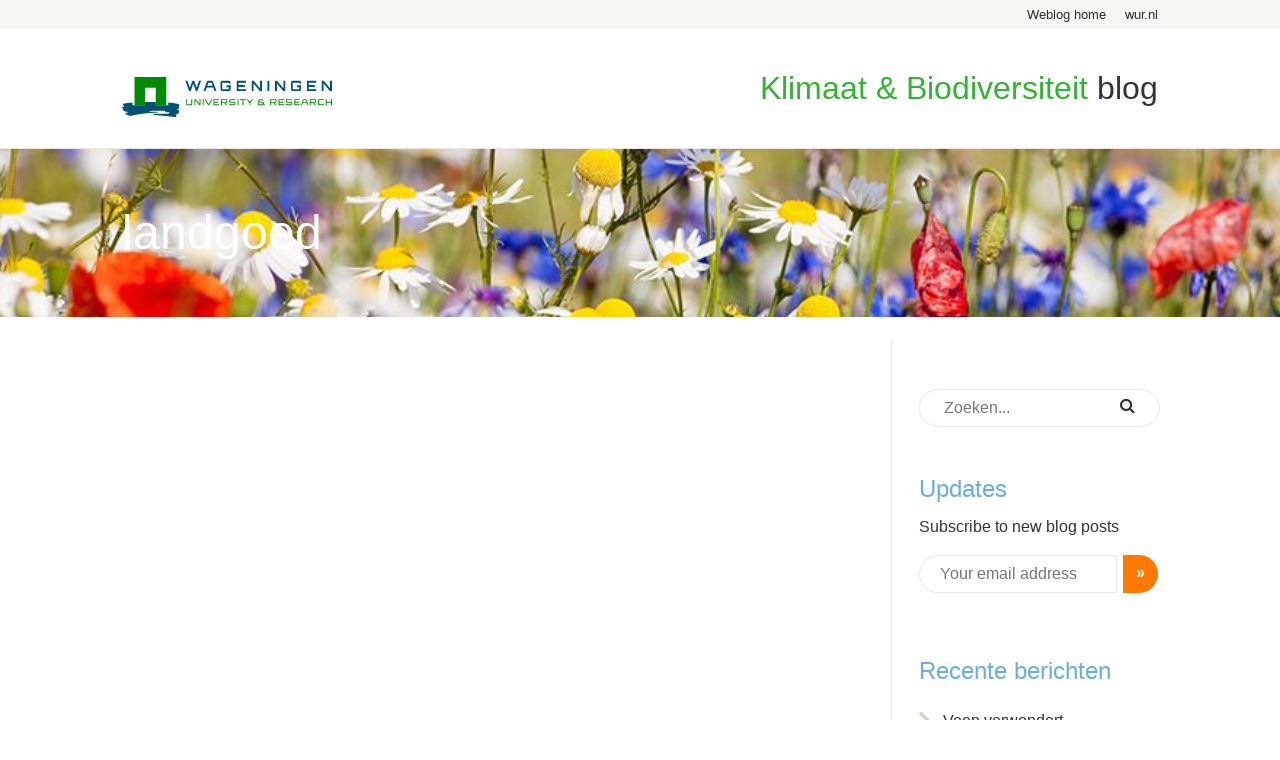

--- FILE ---
content_type: text/html; charset=UTF-8
request_url: https://weblog.wur.nl/natuur-biodiversiteit/tag/landgoed/
body_size: 6706
content:
<!DOCTYPE html>
<!--[if lt IE 7]> <html class="no-js lt-ie9 lt-ie8 lt-ie7" lang="en"> <![endif]-->
<!--[if IE 7]>    <html class="no-js lt-ie9 lt-ie8" lang="en"> <![endif]-->
<!--[if IE 8]>    <html class="no-js lt-ie9" lang="en"> <![endif]-->
<!--[if gt IE 8]><!--><html class="no-js" lang="en"> <!--<![endif]-->
<head>
    <meta charset="utf-8">
	<title>landgoed Archieven - Klimaat &amp; Biodiversiteit</title>

	<meta name="viewport" content="width=device-width, initial-scale=1.0">

	<link rel="profile" href="http://gmpg.org/xfn/11" />
	<link rel="pingback" href="https://weblog.wur.nl/natuur-biodiversiteit/xmlrpc.php" />
	<link rel="icon" type="image/x-icon" href="https://weblog.wur.nl/natuur-biodiversiteit/wp-content/themes/wur/assets/images/favicon.ico">

	<!-- Google Tag Manager -->
	<script>(function(w,d,s,l,i){w[l]=w[l]||[];w[l].push({'gtm.start':
	new Date().getTime(),event:'gtm.js'});var f=d.getElementsByTagName(s)[0],
	j=d.createElement(s),dl=l!='dataLayer'?'&l='+l:'';j.async=true;j.src=
	'https://www.googletagmanager.com/gtm.js?id='+i+dl;f.parentNode.insertBefore(j,f);
	})(window,document,'script','dataLayer','GTM-P57LGD');</script>
	<!-- End Google Tag Manager -->

	<meta name='robots' content='index, follow, max-image-preview:large, max-snippet:-1, max-video-preview:-1' />

	<!-- This site is optimized with the Yoast SEO plugin v26.5 - https://yoast.com/wordpress/plugins/seo/ -->
	<link rel="canonical" href="https://weblog.wur.nl/natuur-biodiversiteit/tag/landgoed/" />
	<meta property="og:locale" content="nl_NL" />
	<meta property="og:type" content="article" />
	<meta property="og:title" content="landgoed Archieven - Klimaat &amp; Biodiversiteit" />
	<meta property="og:url" content="https://weblog.wur.nl/natuur-biodiversiteit/tag/landgoed/" />
	<meta property="og:site_name" content="Klimaat &amp; Biodiversiteit" />
	<meta name="twitter:card" content="summary_large_image" />
	<!-- / Yoast SEO plugin. -->


<link rel='dns-prefetch' href='//ajax.googleapis.com' />
<link rel='dns-prefetch' href='//maxcdn.bootstrapcdn.com' />
<link rel="alternate" type="application/rss+xml" title="Klimaat &amp; Biodiversiteit &raquo; landgoed tag feed" href="https://weblog.wur.nl/natuur-biodiversiteit/tag/landgoed/feed/" />
<style id='wp-img-auto-sizes-contain-inline-css' type='text/css'>
img:is([sizes=auto i],[sizes^="auto," i]){contain-intrinsic-size:3000px 1500px}
/*# sourceURL=wp-img-auto-sizes-contain-inline-css */
</style>
<style id='wp-block-library-inline-css' type='text/css'>
:root{--wp-block-synced-color:#7a00df;--wp-block-synced-color--rgb:122,0,223;--wp-bound-block-color:var(--wp-block-synced-color);--wp-editor-canvas-background:#ddd;--wp-admin-theme-color:#007cba;--wp-admin-theme-color--rgb:0,124,186;--wp-admin-theme-color-darker-10:#006ba1;--wp-admin-theme-color-darker-10--rgb:0,107,160.5;--wp-admin-theme-color-darker-20:#005a87;--wp-admin-theme-color-darker-20--rgb:0,90,135;--wp-admin-border-width-focus:2px}@media (min-resolution:192dpi){:root{--wp-admin-border-width-focus:1.5px}}.wp-element-button{cursor:pointer}:root .has-very-light-gray-background-color{background-color:#eee}:root .has-very-dark-gray-background-color{background-color:#313131}:root .has-very-light-gray-color{color:#eee}:root .has-very-dark-gray-color{color:#313131}:root .has-vivid-green-cyan-to-vivid-cyan-blue-gradient-background{background:linear-gradient(135deg,#00d084,#0693e3)}:root .has-purple-crush-gradient-background{background:linear-gradient(135deg,#34e2e4,#4721fb 50%,#ab1dfe)}:root .has-hazy-dawn-gradient-background{background:linear-gradient(135deg,#faaca8,#dad0ec)}:root .has-subdued-olive-gradient-background{background:linear-gradient(135deg,#fafae1,#67a671)}:root .has-atomic-cream-gradient-background{background:linear-gradient(135deg,#fdd79a,#004a59)}:root .has-nightshade-gradient-background{background:linear-gradient(135deg,#330968,#31cdcf)}:root .has-midnight-gradient-background{background:linear-gradient(135deg,#020381,#2874fc)}:root{--wp--preset--font-size--normal:16px;--wp--preset--font-size--huge:42px}.has-regular-font-size{font-size:1em}.has-larger-font-size{font-size:2.625em}.has-normal-font-size{font-size:var(--wp--preset--font-size--normal)}.has-huge-font-size{font-size:var(--wp--preset--font-size--huge)}.has-text-align-center{text-align:center}.has-text-align-left{text-align:left}.has-text-align-right{text-align:right}.has-fit-text{white-space:nowrap!important}#end-resizable-editor-section{display:none}.aligncenter{clear:both}.items-justified-left{justify-content:flex-start}.items-justified-center{justify-content:center}.items-justified-right{justify-content:flex-end}.items-justified-space-between{justify-content:space-between}.screen-reader-text{border:0;clip-path:inset(50%);height:1px;margin:-1px;overflow:hidden;padding:0;position:absolute;width:1px;word-wrap:normal!important}.screen-reader-text:focus{background-color:#ddd;clip-path:none;color:#444;display:block;font-size:1em;height:auto;left:5px;line-height:normal;padding:15px 23px 14px;text-decoration:none;top:5px;width:auto;z-index:100000}html :where(.has-border-color){border-style:solid}html :where([style*=border-top-color]){border-top-style:solid}html :where([style*=border-right-color]){border-right-style:solid}html :where([style*=border-bottom-color]){border-bottom-style:solid}html :where([style*=border-left-color]){border-left-style:solid}html :where([style*=border-width]){border-style:solid}html :where([style*=border-top-width]){border-top-style:solid}html :where([style*=border-right-width]){border-right-style:solid}html :where([style*=border-bottom-width]){border-bottom-style:solid}html :where([style*=border-left-width]){border-left-style:solid}html :where(img[class*=wp-image-]){height:auto;max-width:100%}:where(figure){margin:0 0 1em}html :where(.is-position-sticky){--wp-admin--admin-bar--position-offset:var(--wp-admin--admin-bar--height,0px)}@media screen and (max-width:600px){html :where(.is-position-sticky){--wp-admin--admin-bar--position-offset:0px}}

/*# sourceURL=wp-block-library-inline-css */
</style><style id='global-styles-inline-css' type='text/css'>
:root{--wp--preset--aspect-ratio--square: 1;--wp--preset--aspect-ratio--4-3: 4/3;--wp--preset--aspect-ratio--3-4: 3/4;--wp--preset--aspect-ratio--3-2: 3/2;--wp--preset--aspect-ratio--2-3: 2/3;--wp--preset--aspect-ratio--16-9: 16/9;--wp--preset--aspect-ratio--9-16: 9/16;--wp--preset--color--black: #000000;--wp--preset--color--cyan-bluish-gray: #abb8c3;--wp--preset--color--white: #ffffff;--wp--preset--color--pale-pink: #f78da7;--wp--preset--color--vivid-red: #cf2e2e;--wp--preset--color--luminous-vivid-orange: #ff6900;--wp--preset--color--luminous-vivid-amber: #fcb900;--wp--preset--color--light-green-cyan: #7bdcb5;--wp--preset--color--vivid-green-cyan: #00d084;--wp--preset--color--pale-cyan-blue: #8ed1fc;--wp--preset--color--vivid-cyan-blue: #0693e3;--wp--preset--color--vivid-purple: #9b51e0;--wp--preset--gradient--vivid-cyan-blue-to-vivid-purple: linear-gradient(135deg,rgb(6,147,227) 0%,rgb(155,81,224) 100%);--wp--preset--gradient--light-green-cyan-to-vivid-green-cyan: linear-gradient(135deg,rgb(122,220,180) 0%,rgb(0,208,130) 100%);--wp--preset--gradient--luminous-vivid-amber-to-luminous-vivid-orange: linear-gradient(135deg,rgb(252,185,0) 0%,rgb(255,105,0) 100%);--wp--preset--gradient--luminous-vivid-orange-to-vivid-red: linear-gradient(135deg,rgb(255,105,0) 0%,rgb(207,46,46) 100%);--wp--preset--gradient--very-light-gray-to-cyan-bluish-gray: linear-gradient(135deg,rgb(238,238,238) 0%,rgb(169,184,195) 100%);--wp--preset--gradient--cool-to-warm-spectrum: linear-gradient(135deg,rgb(74,234,220) 0%,rgb(151,120,209) 20%,rgb(207,42,186) 40%,rgb(238,44,130) 60%,rgb(251,105,98) 80%,rgb(254,248,76) 100%);--wp--preset--gradient--blush-light-purple: linear-gradient(135deg,rgb(255,206,236) 0%,rgb(152,150,240) 100%);--wp--preset--gradient--blush-bordeaux: linear-gradient(135deg,rgb(254,205,165) 0%,rgb(254,45,45) 50%,rgb(107,0,62) 100%);--wp--preset--gradient--luminous-dusk: linear-gradient(135deg,rgb(255,203,112) 0%,rgb(199,81,192) 50%,rgb(65,88,208) 100%);--wp--preset--gradient--pale-ocean: linear-gradient(135deg,rgb(255,245,203) 0%,rgb(182,227,212) 50%,rgb(51,167,181) 100%);--wp--preset--gradient--electric-grass: linear-gradient(135deg,rgb(202,248,128) 0%,rgb(113,206,126) 100%);--wp--preset--gradient--midnight: linear-gradient(135deg,rgb(2,3,129) 0%,rgb(40,116,252) 100%);--wp--preset--font-size--small: 13px;--wp--preset--font-size--medium: 20px;--wp--preset--font-size--large: 36px;--wp--preset--font-size--x-large: 42px;--wp--preset--spacing--20: 0.44rem;--wp--preset--spacing--30: 0.67rem;--wp--preset--spacing--40: 1rem;--wp--preset--spacing--50: 1.5rem;--wp--preset--spacing--60: 2.25rem;--wp--preset--spacing--70: 3.38rem;--wp--preset--spacing--80: 5.06rem;--wp--preset--shadow--natural: 6px 6px 9px rgba(0, 0, 0, 0.2);--wp--preset--shadow--deep: 12px 12px 50px rgba(0, 0, 0, 0.4);--wp--preset--shadow--sharp: 6px 6px 0px rgba(0, 0, 0, 0.2);--wp--preset--shadow--outlined: 6px 6px 0px -3px rgb(255, 255, 255), 6px 6px rgb(0, 0, 0);--wp--preset--shadow--crisp: 6px 6px 0px rgb(0, 0, 0);}:where(.is-layout-flex){gap: 0.5em;}:where(.is-layout-grid){gap: 0.5em;}body .is-layout-flex{display: flex;}.is-layout-flex{flex-wrap: wrap;align-items: center;}.is-layout-flex > :is(*, div){margin: 0;}body .is-layout-grid{display: grid;}.is-layout-grid > :is(*, div){margin: 0;}:where(.wp-block-columns.is-layout-flex){gap: 2em;}:where(.wp-block-columns.is-layout-grid){gap: 2em;}:where(.wp-block-post-template.is-layout-flex){gap: 1.25em;}:where(.wp-block-post-template.is-layout-grid){gap: 1.25em;}.has-black-color{color: var(--wp--preset--color--black) !important;}.has-cyan-bluish-gray-color{color: var(--wp--preset--color--cyan-bluish-gray) !important;}.has-white-color{color: var(--wp--preset--color--white) !important;}.has-pale-pink-color{color: var(--wp--preset--color--pale-pink) !important;}.has-vivid-red-color{color: var(--wp--preset--color--vivid-red) !important;}.has-luminous-vivid-orange-color{color: var(--wp--preset--color--luminous-vivid-orange) !important;}.has-luminous-vivid-amber-color{color: var(--wp--preset--color--luminous-vivid-amber) !important;}.has-light-green-cyan-color{color: var(--wp--preset--color--light-green-cyan) !important;}.has-vivid-green-cyan-color{color: var(--wp--preset--color--vivid-green-cyan) !important;}.has-pale-cyan-blue-color{color: var(--wp--preset--color--pale-cyan-blue) !important;}.has-vivid-cyan-blue-color{color: var(--wp--preset--color--vivid-cyan-blue) !important;}.has-vivid-purple-color{color: var(--wp--preset--color--vivid-purple) !important;}.has-black-background-color{background-color: var(--wp--preset--color--black) !important;}.has-cyan-bluish-gray-background-color{background-color: var(--wp--preset--color--cyan-bluish-gray) !important;}.has-white-background-color{background-color: var(--wp--preset--color--white) !important;}.has-pale-pink-background-color{background-color: var(--wp--preset--color--pale-pink) !important;}.has-vivid-red-background-color{background-color: var(--wp--preset--color--vivid-red) !important;}.has-luminous-vivid-orange-background-color{background-color: var(--wp--preset--color--luminous-vivid-orange) !important;}.has-luminous-vivid-amber-background-color{background-color: var(--wp--preset--color--luminous-vivid-amber) !important;}.has-light-green-cyan-background-color{background-color: var(--wp--preset--color--light-green-cyan) !important;}.has-vivid-green-cyan-background-color{background-color: var(--wp--preset--color--vivid-green-cyan) !important;}.has-pale-cyan-blue-background-color{background-color: var(--wp--preset--color--pale-cyan-blue) !important;}.has-vivid-cyan-blue-background-color{background-color: var(--wp--preset--color--vivid-cyan-blue) !important;}.has-vivid-purple-background-color{background-color: var(--wp--preset--color--vivid-purple) !important;}.has-black-border-color{border-color: var(--wp--preset--color--black) !important;}.has-cyan-bluish-gray-border-color{border-color: var(--wp--preset--color--cyan-bluish-gray) !important;}.has-white-border-color{border-color: var(--wp--preset--color--white) !important;}.has-pale-pink-border-color{border-color: var(--wp--preset--color--pale-pink) !important;}.has-vivid-red-border-color{border-color: var(--wp--preset--color--vivid-red) !important;}.has-luminous-vivid-orange-border-color{border-color: var(--wp--preset--color--luminous-vivid-orange) !important;}.has-luminous-vivid-amber-border-color{border-color: var(--wp--preset--color--luminous-vivid-amber) !important;}.has-light-green-cyan-border-color{border-color: var(--wp--preset--color--light-green-cyan) !important;}.has-vivid-green-cyan-border-color{border-color: var(--wp--preset--color--vivid-green-cyan) !important;}.has-pale-cyan-blue-border-color{border-color: var(--wp--preset--color--pale-cyan-blue) !important;}.has-vivid-cyan-blue-border-color{border-color: var(--wp--preset--color--vivid-cyan-blue) !important;}.has-vivid-purple-border-color{border-color: var(--wp--preset--color--vivid-purple) !important;}.has-vivid-cyan-blue-to-vivid-purple-gradient-background{background: var(--wp--preset--gradient--vivid-cyan-blue-to-vivid-purple) !important;}.has-light-green-cyan-to-vivid-green-cyan-gradient-background{background: var(--wp--preset--gradient--light-green-cyan-to-vivid-green-cyan) !important;}.has-luminous-vivid-amber-to-luminous-vivid-orange-gradient-background{background: var(--wp--preset--gradient--luminous-vivid-amber-to-luminous-vivid-orange) !important;}.has-luminous-vivid-orange-to-vivid-red-gradient-background{background: var(--wp--preset--gradient--luminous-vivid-orange-to-vivid-red) !important;}.has-very-light-gray-to-cyan-bluish-gray-gradient-background{background: var(--wp--preset--gradient--very-light-gray-to-cyan-bluish-gray) !important;}.has-cool-to-warm-spectrum-gradient-background{background: var(--wp--preset--gradient--cool-to-warm-spectrum) !important;}.has-blush-light-purple-gradient-background{background: var(--wp--preset--gradient--blush-light-purple) !important;}.has-blush-bordeaux-gradient-background{background: var(--wp--preset--gradient--blush-bordeaux) !important;}.has-luminous-dusk-gradient-background{background: var(--wp--preset--gradient--luminous-dusk) !important;}.has-pale-ocean-gradient-background{background: var(--wp--preset--gradient--pale-ocean) !important;}.has-electric-grass-gradient-background{background: var(--wp--preset--gradient--electric-grass) !important;}.has-midnight-gradient-background{background: var(--wp--preset--gradient--midnight) !important;}.has-small-font-size{font-size: var(--wp--preset--font-size--small) !important;}.has-medium-font-size{font-size: var(--wp--preset--font-size--medium) !important;}.has-large-font-size{font-size: var(--wp--preset--font-size--large) !important;}.has-x-large-font-size{font-size: var(--wp--preset--font-size--x-large) !important;}
/*# sourceURL=global-styles-inline-css */
</style>

<style id='classic-theme-styles-inline-css' type='text/css'>
/*! This file is auto-generated */
.wp-block-button__link{color:#fff;background-color:#32373c;border-radius:9999px;box-shadow:none;text-decoration:none;padding:calc(.667em + 2px) calc(1.333em + 2px);font-size:1.125em}.wp-block-file__button{background:#32373c;color:#fff;text-decoration:none}
/*# sourceURL=/wp-includes/css/classic-themes.min.css */
</style>
<link rel='stylesheet' id='ppress-frontend-css' href='https://weblog.wur.nl/natuur-biodiversiteit/wp-content/plugins/wp-user-avatar/assets/css/frontend.min.css?ver=4.16.8' type='text/css' media='all' />
<link rel='stylesheet' id='ppress-flatpickr-css' href='https://weblog.wur.nl/natuur-biodiversiteit/wp-content/plugins/wp-user-avatar/assets/flatpickr/flatpickr.min.css?ver=4.16.8' type='text/css' media='all' />
<link rel='stylesheet' id='ppress-select2-css' href='https://weblog.wur.nl/natuur-biodiversiteit/wp-content/plugins/wp-user-avatar/assets/select2/select2.min.css?ver=6.9' type='text/css' media='all' />
<link rel='stylesheet' id='wp-pagenavi-css' href='https://weblog.wur.nl/natuur-biodiversiteit/wp-content/plugins/wp-pagenavi/pagenavi-css.css?ver=2.70' type='text/css' media='all' />
<link rel='stylesheet' id='tablepress-default-css' href='https://weblog.wur.nl/natuur-biodiversiteit/wp-content/plugins/tablepress/css/build/default.css?ver=3.2.5' type='text/css' media='all' />
<link rel='stylesheet' id='wur-styles-css' href='https://weblog.wur.nl/natuur-biodiversiteit/wp-content/themes/wur/assets/css/style.css?ver=1715593356' type='text/css' media='screen' />
<link crossorigin="anonymous" rel='stylesheet' id='font-awesome-css' href='//maxcdn.bootstrapcdn.com/font-awesome/4.2.0/css/font-awesome.min.css?ver=6.9' type='text/css' media='all' />
<script type="text/javascript" src="//ajax.googleapis.com/ajax/libs/jquery/3.6.0/jquery.min.js?ver=3.6.0" id="jquery-js"></script>
<script type="text/javascript" src="https://weblog.wur.nl/natuur-biodiversiteit/wp-content/plugins/wp-user-avatar/assets/flatpickr/flatpickr.min.js?ver=4.16.8" id="ppress-flatpickr-js"></script>
<script type="text/javascript" src="https://weblog.wur.nl/natuur-biodiversiteit/wp-content/plugins/wp-user-avatar/assets/select2/select2.min.js?ver=4.16.8" id="ppress-select2-js"></script>
<script type="text/javascript" src="https://weblog.wur.nl/natuur-biodiversiteit/wp-content/plugins/wpo365-login/apps/dist/pintra-redirect.js?ver=40.0" id="pintraredirectjs-js" async></script>
<link rel="https://api.w.org/" href="https://weblog.wur.nl/natuur-biodiversiteit/wp-json/" /><link rel="alternate" title="JSON" type="application/json" href="https://weblog.wur.nl/natuur-biodiversiteit/wp-json/wp/v2/tags/20" /><link rel="EditURI" type="application/rsd+xml" title="RSD" href="https://weblog.wur.nl/natuur-biodiversiteit/xmlrpc.php?rsd" />
<meta name="generator" content="WordPress 6.9" />


<!-- This site is optimized with the Schema plugin v1.7.9.6 - https://schema.press -->
<script type="application/ld+json">[{"@context":"http:\/\/schema.org\/","@type":"WPHeader","url":"","headline":"Tag: landgoed","description":""},{"@context":"http:\/\/schema.org\/","@type":"WPFooter","url":"","headline":"Tag: landgoed","description":""}]</script>

<meta property="fb:app_id" content="1552343551458109">
<style type="text/css">.recentcomments a{display:inline !important;padding:0 !important;margin:0 !important;}</style>

<!-- This site is optimized with the Schema plugin v1.7.9.6 - https://schema.press -->
<script type="application/ld+json">{
    "@context": "http://schema.org",
    "@type": "BreadcrumbList",
    "itemListElement": [
        {
            "@type": "ListItem",
            "position": 1,
            "item": {
                "@id": "https://weblog.wur.nl/natuur-biodiversiteit",
                "name": "Home"
            }
        },
        {
            "@type": "ListItem",
            "position": 2,
            "item": {
                "@id": "https://weblog.wur.nl/natuur-biodiversiteit/tag/landgoed/",
                "name": "landgoed"
            }
        }
    ]
}</script>

<!-- Er is geen amphtml versie beschikbaar voor deze URL. --></head>
<body class="archive tag tag-landgoed tag-20 wp-theme-wur wur">
<!-- Google Tag Manager (noscript) -->
<noscript><iframe src="https://www.googletagmanager.com/ns.html?id=GTM-P57LGD" height="0" width="0" style="display:none;visibility:hidden"></iframe></noscript>
<!-- End Google Tag Manager (noscript) -->


<div class="top-header">
    <div class="wrapper">
                <ul class="nav">
            <li><a href="https://weblog.wur.nl">Weblog home</a></li>
            <li><a href="https://www.wur.nl">wur.nl</a></li>
        </ul>
    </div>
</div>

<header class="header">
	<div class="wrapper">
		<div class="logo">
			<a href="https://weblog.wur.nl/natuur-biodiversiteit"><img src="https://weblog.wur.nl/natuur-biodiversiteit/wp-content/themes/wur/assets/images/logo.svg" alt="Klimaat &amp; Biodiversiteit"></a>
		</div>

		<div class="title">
			<h6 class="heading"><span class="highlight">Klimaat &amp; Biodiversiteit</span> blog</h6>		</div>
	</div>
</header>

<section class="navigation">
    <div class="wrapper">
        <nav class="main-nav">
            <ul class="mobile-nav">
                <li><a href="javascript:;" class="mobile" id="mobile-show-nav"><i class="fa fa-bars"></i></a></li>
                <li><a href="javascript:;" class="search" id="mobile-show-search"><i class="fa fa-search"></i></a></li>
            </ul>

                    </nav>
    </div>
</section>

<section class="content-wrapper">
	<section class="featured featured-archive">
				<div class="image" style="background-image: url( https://weblog.wur.nl/natuur-biodiversiteit/wp-content/uploads/sites/42/2018/04/Blog1-880x500.jpg);"></div>

		<div class="wrapper">
						<h1 class="heading">landgoed</h1>
					</div>
	</section>

	<div class="wrapper">
		<section class="breadcrumbs">
	</section>
		<div class="main-content content-column">
					</div>

		<aside class="sidebar">
			<section class="widget widget_search" id="search-2"><form role="search" method="get" action="https://weblog.wur.nl/natuur-biodiversiteit/" class="searchform">
	<p>
		<input type="text" name="s" class="text" placeholder="Zoeken..." value="">
		<button type="submit" class="submit"><i class="fa fa-search"></i></button>
	</p>
</form></section><section class="widget widget-newsletter" id="widget_wur_newsletter-2">        <h4 class="heading">Updates</h4>
        <p>Subscribe to new blog posts</p>
        <form action="" id="wur-newsletter-subscribe" method="post" target="_blank">
            <p class="form-fields">
                <input type="text" name="emailaddress" class="text" placeholder="Your email address" value="">
                <button type="submit" class="submit">&raquo;</button>
            </p>
            <p class="message"></p>
        </form>
		</section>
		<section class="widget widget_recent_entries" id="recent-posts-2">
		<h4>Recente berichten</h4>
		<ul>
											<li>
					<a href="https://weblog.wur.nl/natuur-biodiversiteit/veen-verwondert/">Veen verwondert</a>
									</li>
											<li>
					<a href="https://weblog.wur.nl/natuur-biodiversiteit/doelsturing-met-kpis-wondermiddel-of-wensdenken/">Doelsturing met KPI’s in de landbouw: wondermiddel of wensdenken?</a>
									</li>
					</ul>

		</section><section class="widget widget_recent_comments" id="recent-comments-2"><h4>Recente reacties</h4><ul id="recentcomments"></ul></section><section class="widget widget_categories" id="categories-2"><h4>Categorieën</h4>
			<ul>
					<li class="cat-item cat-item-4"><a href="https://weblog.wur.nl/natuur-biodiversiteit/category/bodem-en-landgebruik/">Bodem en landgebruik</a>
</li>
	<li class="cat-item cat-item-46"><a href="https://weblog.wur.nl/natuur-biodiversiteit/category/landbouw/">Landbouw</a>
</li>
			</ul>

			</section>		</aside>
	</div>
</section>


<footer id="footer">
	<div class="wrapper">
		<div class="column">
						Wageningen University & Research <strong>Klimaat &amp; Biodiversiteit blog</strong>
		</div>
		<div class="column">
			<a href="#TB_inline?width=600&height=550&inlineId=cookie-settings" class="cookie-notification-link thickbox">Cookie instellingen</a>
			<ul id="menu-footer" class="nav"><li><a href="https://weblog.wur.nl/disclaimer/">Disclaimer</a></li><li id="menu-item-5" class="menu-item menu-item-type-custom menu-item-object-custom menu-item-home menu-item-5"><a href="https://weblog.wur.nl/natuur-biodiversiteit/">Home</a></li>
<li id="menu-item-6" class="menu-item menu-item-type-post_type menu-item-object-page menu-item-6"><a href="https://weblog.wur.nl/natuur-biodiversiteit/over-ons/">Over ons</a></li>
</ul>		</div>
	</div>
</footer>

<script type="speculationrules">
{"prefetch":[{"source":"document","where":{"and":[{"href_matches":"/natuur-biodiversiteit/*"},{"not":{"href_matches":["/natuur-biodiversiteit/wp-*.php","/natuur-biodiversiteit/wp-admin/*","/natuur-biodiversiteit/wp-content/uploads/sites/42/*","/natuur-biodiversiteit/wp-content/*","/natuur-biodiversiteit/wp-content/plugins/*","/natuur-biodiversiteit/wp-content/themes/wur/*","/natuur-biodiversiteit/*\\?(.+)"]}},{"not":{"selector_matches":"a[rel~=\"nofollow\"]"}},{"not":{"selector_matches":".no-prefetch, .no-prefetch a"}}]},"eagerness":"conservative"}]}
</script>
<script type="text/javascript" id="ppress-frontend-script-js-extra">
/* <![CDATA[ */
var pp_ajax_form = {"ajaxurl":"https://weblog.wur.nl/natuur-biodiversiteit/wp-admin/admin-ajax.php","confirm_delete":"Weet je het zeker?","deleting_text":"Verwijderen...","deleting_error":"Er is een fout opgetreden. Probeer het opnieuw.","nonce":"7ebd8da192","disable_ajax_form":"false","is_checkout":"0","is_checkout_tax_enabled":"0","is_checkout_autoscroll_enabled":"true"};
//# sourceURL=ppress-frontend-script-js-extra
/* ]]> */
</script>
<script type="text/javascript" src="https://weblog.wur.nl/natuur-biodiversiteit/wp-content/plugins/wp-user-avatar/assets/js/frontend.min.js?ver=4.16.8" id="ppress-frontend-script-js"></script>
<script type="text/javascript" src="https://weblog.wur.nl/natuur-biodiversiteit/wp-content/themes/wur/assets/js/vendor/equalheights.js?ver=1715593356" id="equalheights-js"></script>
<script type="text/javascript" src="https://weblog.wur.nl/natuur-biodiversiteit/wp-includes/js/hoverIntent.min.js?ver=1.10.2" id="hoverIntent-js"></script>
<script type="text/javascript" src="https://weblog.wur.nl/natuur-biodiversiteit/wp-content/themes/wur/assets/js/vendor/jquery-ui.min.js?ver=1715593356" id="jquery-ui-js"></script>
<script type="text/javascript" src="https://weblog.wur.nl/natuur-biodiversiteit/wp-content/themes/wur/assets/js/vendor/jquery.Cookie.js?ver=1715593356" id="jquery-cookie-js"></script>
<script type="text/javascript" src="https://weblog.wur.nl/natuur-biodiversiteit/wp-content/themes/wur/assets/js/vendor/jquery.tipsy.js?ver=1715593356" id="tipsy-js"></script>
<script type="text/javascript" src="https://weblog.wur.nl/natuur-biodiversiteit/wp-content/themes/wur/assets/js/vendor/retina.min.js?ver=1715593356" id="retina-js"></script>
<script type="text/javascript" src="https://weblog.wur.nl/natuur-biodiversiteit/wp-content/themes/wur/assets/js/vendor/selection-sharer.js?ver=1715593356" id="selection-js"></script>
<script type="text/javascript" src="https://weblog.wur.nl/natuur-biodiversiteit/wp-content/themes/wur/assets/js/vendor/superfish.min.js?ver=1715593356" id="superfish-js"></script>
<script type="text/javascript" id="wur-js-extra">
/* <![CDATA[ */
var js_data = {"ajax_url":"https://weblog.wur.nl/natuur-biodiversiteit/wp-admin/admin-ajax.php","security_nonce":"9f34d54626"};
//# sourceURL=wur-js-extra
/* ]]> */
</script>
<script type="text/javascript" src="https://weblog.wur.nl/natuur-biodiversiteit/wp-content/themes/wur/assets/js/main.js?ver=1715593356" id="wur-js"></script>

<div id="fb-root"></div>
<script>(function(d, s, id) {
		var js, fjs = d.getElementsByTagName(s)[0];
		if (d.getElementById(id)) return;
		js = d.createElement(s); js.id = id;
		js.src = "//connect.facebook.net/nl_NL/sdk.js#xfbml=1&appId=1552343551458109&version=v2.0";
		fjs.parentNode.insertBefore(js, fjs);
	}(document, 'script', 'facebook-jssdk'));</script>

<script type="text/javascript">
	window.twttr=(function(d,s,id){var t,js,fjs=d.getElementsByTagName(s)[0];if(d.getElementById(id)){return}js=d.createElement(s);js.id=id;js.src="https://platform.twitter.com/widgets.js";fjs.parentNode.insertBefore(js,fjs);return window.twttr||(t={_e:[],ready:function(f){t._e.push(f)}})}(document,"script","twitter-wjs"));
</script>
<script src="//cdn.blueconic.net/wageningenur.js"></script>

</body>
</html>


--- FILE ---
content_type: application/javascript
request_url: https://weblog.wur.nl/natuur-biodiversiteit/wp-content/themes/wur/assets/js/main.js?ver=1715593356
body_size: 1981
content:
(()=>{var e,t={402:()=>{var e=$(window),t=$("body");jQuery(document).ready((function(i){wur.checkForTouch(),e.on("resize orientationchange",(function(){wur.handleBodyClasses(),wur.mobileBehaviour(),wur.setEqualHeights()})).resize(),i("#nav-main").superfish({delay:250,speed:"fast",animation:{opacity:"show",height:"show"}}),i('.anchors a[href*="#"], a.scroll').on("click",(function(e){var t=this.hash;""!==t&&void 0!==t&&(e.preventDefault(),wur.scrollToHash(t))})),navigator.appVersion.indexOf("MSIE")>-1?i(".social--custom-sharing a").attr("target","_blank"):i(".social--custom-sharing a, .social-sharing__icon").on("click",(function(e){e.preventDefault();var t=parseInt(screen.availWidth/2-375),a=parseInt(screen.availHeight/2-130);window.open(i(this).attr("href"),"","status=0, toolbar=0, resizable=0, width=750, height=260, left="+t+",top="+a+",screenX="+t+",screenY="+a)})),i(".content-column").selectionSharer(),i("abbr, .tooltip").tipsy({gravity:"s",fade:!0,opacity:.9}),i("#mobile-show-nav").click((function(e){e.preventDefault(),i(".widget_search").slideUp(),i(".main-nav .nav").slideToggle()})),i("#mobile-show-search").click((function(e){e.preventDefault(),i(".main-nav .nav").slideUp(),i(".widget_search").slideToggle()})),t.click((function(t){e.width()<=wur.settings.mobileWidth&&0==i(t.target).parents(".navigation").length&&i(".main-nav .nav, .widget_search").slideUp()})),i("iframe[src*='youtube']").each((function(){i(this).removeAttr("height").removeAttr("width").wrap("<div class='video-embed-container'></div>")})),i(".blocks .block").click((function(e){e.preventDefault(),document.location.href=i(this).find(".heading a").attr("href")}));var a=i("#wur-newsletter-subscribe");a.on("submit",(function(e){e.preventDefault();var t=i("input[name=emailaddress]",a);return t.attr("disabled","disabled").addClass("disabled"),i.post(js_data.ajax_url,{action:"wur_subscribe_for_newsletter",security:js_data.security_nonce,email:t.val()},(function(e){var n=i.parseJSON(e);void 0!==n&&null!=n&&(1==n.error?(a.addClass("wur-form-warning").find(".message").html(n.message).fadeIn(),t.focus()):(a.find(".form-fields").hide(),a.removeClass("wur-form-warning").find(".message").html(n.message).fadeIn())),t.removeAttr("disabled").removeClass("disabled")})),!1}))})),window.wur={settings:{tabletWidth:768,mobileWidth:480,is_touch_device:!1},setEqualHeights:function(){itemsPerRow=2,$(".blog-overview .post:nth-child("+itemsPerRow+"n-"+(itemsPerRow-1)+") ").each((function(){$(this).closest(".post").nextAll().addBack().slice(0,itemsPerRow).find(".articles").equalHeights()}))},mobileBehaviour:function(){var t=e.width();t>=wur.settings.tabletWidth&&$("#nav-main").show(),t<=wur.settings.mobileWidth?$(".widget_search").hide().appendTo(".navigation"):$(".widget_search").prependTo(".sidebar").show(),$(".main-content .author .image").length>0&&(t<=wur.settings.mobileWidth?$(".main-content .author .image").prependTo(".author .inner"):$(".main-content .author .image").prependTo(".author"))},scrollToHash:function(e){$("html, body").stop().animate({scrollTop:$(e).offset().top-_header.outerHeight()-40},900,"swing",(function(){window.location.hash=e}))},checkForTouch:function(){wur.settings.is_touch_device=!!(navigator.userAgent.match(/Android/i)||navigator.userAgent.match(/webOS/i)||navigator.userAgent.match(/iPhone/i)||navigator.userAgent.match(/iPad/i)||navigator.userAgent.match(/iPod/i)||navigator.userAgent.match(/BlackBerry/i)||navigator.userAgent.match(/Windows Phone/i))},handleBodyClasses:function(){wur.windowWidth<=wur.settings.mobileWidth?t.addClass("mobile").removeClass("desktop tablet"):wur.windowWidth>wur.settings.mobileWidth&&wur.windowWidth<=wur.settings.tabletWidth?t.addClass("tablet").removeClass("desktop mobile"):t.addClass("desktop").removeClass("tablet mobile")}}},408:()=>{}},i={};function a(e){var n=i[e];if(void 0!==n)return n.exports;var r=i[e]={exports:{}};return t[e](r,r.exports,a),r.exports}a.m=t,e=[],a.O=(t,i,n,r)=>{if(!i){var o=1/0;for(c=0;c<e.length;c++){for(var[i,n,r]=e[c],s=!0,l=0;l<i.length;l++)(!1&r||o>=r)&&Object.keys(a.O).every((e=>a.O[e](i[l])))?i.splice(l--,1):(s=!1,r<o&&(o=r));if(s){e.splice(c--,1);var d=n();void 0!==d&&(t=d)}}return t}r=r||0;for(var c=e.length;c>0&&e[c-1][2]>r;c--)e[c]=e[c-1];e[c]=[i,n,r]},a.o=(e,t)=>Object.prototype.hasOwnProperty.call(e,t),(()=>{var e={836:0,235:0};a.O.j=t=>0===e[t];var t=(t,i)=>{var n,r,[o,s,l]=i,d=0;if(o.some((t=>0!==e[t]))){for(n in s)a.o(s,n)&&(a.m[n]=s[n]);if(l)var c=l(a)}for(t&&t(i);d<o.length;d++)r=o[d],a.o(e,r)&&e[r]&&e[r][0](),e[r]=0;return a.O(c)},i=self.webpackChunkwur_wordpress=self.webpackChunkwur_wordpress||[];i.forEach(t.bind(null,0)),i.push=t.bind(null,i.push.bind(i))})(),a.O(void 0,[235],(()=>a(402)));var n=a.O(void 0,[235],(()=>a(408)));n=a.O(n)})();

--- FILE ---
content_type: image/svg+xml
request_url: https://weblog.wur.nl/natuur-biodiversiteit/wp-content/themes/wur/assets/images/logo.svg
body_size: 1929
content:
<svg id="Logo" xmlns="http://www.w3.org/2000/svg" viewBox="0 0 193.28 36.77"><defs><style>.cls-1{fill:#005172;}.cls-2{fill:#008a00;}</style></defs><path class="cls-1" d="M83.93,22l-3.43,9.4H79.15L76.7,24.76C75.91,27,75,29.25,74.26,31.43H72.91L69.49,22h1.83l2.27,6.2L75.87,22h1.68l2.27,6.2L82.1,22Z" transform="translate(-11.12 -18.51)"/><path class="cls-1" d="M111.14,24.58h-1.73v-.74a.09.09,0,0,0-.1-.09h-5.76a.09.09,0,0,0-.09.09v5.78a.09.09,0,0,0,.09.09h5.76a.09.09,0,0,0,.1-.09V27.84h-2.13V26.12h3.86v3.5a1.82,1.82,0,0,1-1.83,1.81h-5.76a1.81,1.81,0,0,1-1.81-1.81V23.84A1.81,1.81,0,0,1,103.55,22h5.76a1.82,1.82,0,0,1,1.83,1.81Z" transform="translate(-11.12 -18.51)"/><path class="cls-1" d="M125.3,23.75h-6.91v2.12H124v1.72h-5.57v2.12h6.91v1.72h-8.65V22h8.65Z" transform="translate(-11.12 -18.51)"/><path class="cls-1" d="M138.17,22h1.74v9.4H138l-5.8-6.89v6.89H130.5V22h1.88l5.79,6.9Z" transform="translate(-11.12 -18.51)"/><path class="cls-1" d="M145,22h1.72v9.4H145Z" transform="translate(-11.12 -18.51)"/><path class="cls-1" d="M159.69,22h1.73v9.4h-1.88l-5.8-6.89v6.89H152V22h1.88l5.79,6.9Z" transform="translate(-11.12 -18.51)"/><path class="cls-1" d="M176,24.58h-1.74v-.74a.09.09,0,0,0-.09-.09h-5.76a.09.09,0,0,0-.09.09v5.78a.09.09,0,0,0,.09.09h5.76a.09.09,0,0,0,.09-.09V27.84h-2.13V26.12H176v3.5a1.82,1.82,0,0,1-1.83,1.81h-5.76a1.81,1.81,0,0,1-1.82-1.81V23.84A1.81,1.81,0,0,1,168.37,22h5.76A1.82,1.82,0,0,1,176,23.84Z" transform="translate(-11.12 -18.51)"/><path class="cls-1" d="M190,23.75H183v2.12h5.56v1.72H183v2.12H190v1.72H181.3V22H190Z" transform="translate(-11.12 -18.51)"/><path class="cls-1" d="M202.65,22h1.74v9.4h-1.88l-5.8-6.89v6.89H195V22h1.88l5.79,6.9Z" transform="translate(-11.12 -18.51)"/><path class="cls-1" d="M95.32,23.84C95,22.73,94.51,22,93.51,22H90.67c-1,0-1.44.7-1.81,1.81l-2.73,7.59h1.78l1.15-3.16h6.09l1.15,3.16h1.75Zm-5.68,2.71.94-2.71c0-.06,0-.09.09-.09h2.86s.06,0,.09.09l.94,2.71Z" transform="translate(-11.12 -18.51)"/><path class="cls-2" d="M74.88,38.85h.83v4.56a1,1,0,0,1-1,1H71.15a1,1,0,0,1-1-1V38.85H71v4.56a.18.18,0,0,0,.17.17h3.56a.18.18,0,0,0,.17-.17Z" transform="translate(-11.12 -18.51)"/><path class="cls-2" d="M82.5,38.85h.84v5.56h-1L78.61,40v4.45h-.84V38.85h1L82.5,43.3Z" transform="translate(-11.12 -18.51)"/><path class="cls-2" d="M85.42,38.85h.84v5.56h-.84Z" transform="translate(-11.12 -18.51)"/><path class="cls-2" d="M93.49,38.85h1l-3.2,5.56h-.84L87.2,38.85h1l2.67,4.62Z" transform="translate(-11.12 -18.51)"/><path class="cls-2" d="M100.32,39.68H96.05v1.53h3.44v.84H96.05v1.53h4.27v.83h-5.1V38.85h5.1Z" transform="translate(-11.12 -18.51)"/><path class="cls-2" d="M107.89,41.42a1,1,0,0,1-1,1h-.57l1.57,1.87v.11h-1l-1.67-2h-1.9l-.17,0v2h-.83V38.85h4.56a1,1,0,0,1,1,1Zm-4.73-1.73v1.9h3.73a.17.17,0,0,0,.17-.17V39.86a.18.18,0,0,0-.17-.17Z" transform="translate(-11.12 -18.51)"/><path class="cls-2" d="M153.24,41.42a1,1,0,0,1-1,1h-.56l1.56,1.87v.11h-1l-1.66-2h-1.91l-.17,0v2h-.83V38.85h4.56a1,1,0,0,1,1,1Zm-4.73-1.73v1.9h3.73a.17.17,0,0,0,.17-.17V39.86a.18.18,0,0,0-.17-.17Z" transform="translate(-11.12 -18.51)"/><path class="cls-2" d="M189.63,41.42a1,1,0,0,1-1,1h-.56l1.57,1.87v.11h-1l-1.67-2h-1.9l-.17,0v2h-.84V38.85h4.56a1,1,0,0,1,1,1Zm-4.73-1.73v1.9h3.72a.17.17,0,0,0,.17-.17V39.86a.18.18,0,0,0-.17-.17Z" transform="translate(-11.12 -18.51)"/><path class="cls-2" d="M115.45,40.18h-.84v-.33a.17.17,0,0,0-.17-.17h-3.55a.18.18,0,0,0-.17.17V41a.17.17,0,0,0,.17.17h3.55a1,1,0,0,1,1,1v1.19a1,1,0,0,1-1,1h-3.55a1,1,0,0,1-1-1v-.33h.84v.33a.18.18,0,0,0,.17.17h3.55a.17.17,0,0,0,.17-.17V42.22a.17.17,0,0,0-.17-.17h-3.55a1,1,0,0,1-1-1V39.85a1,1,0,0,1,1-1h3.55a1,1,0,0,1,1,1Z" transform="translate(-11.12 -18.51)"/><path class="cls-2" d="M117.49,38.85h.84v5.56h-.84Z" transform="translate(-11.12 -18.51)"/><path class="cls-2" d="M125.26,38.85v.83H122.9v4.73h-.83V39.68H119.7v-.83Z" transform="translate(-11.12 -18.51)"/><path class="cls-2" d="M131.81,38.85l-2.56,3.48v2.08h-.84V42.33l-2.56-3.48h1l2,2.53,2-2.53Z" transform="translate(-11.12 -18.51)"/><path class="cls-2" d="M160.39,39.68h-4.27v1.53h3.44v.84h-3.44v1.53h4.27v.83h-5.1V38.85h5.1Z" transform="translate(-11.12 -18.51)"/><path class="cls-2" d="M167.65,40.18h-.83v-.33a.18.18,0,0,0-.17-.17h-3.56a.18.18,0,0,0-.17.17V41a.17.17,0,0,0,.17.17h3.56a1,1,0,0,1,1,1v1.19a1,1,0,0,1-1,1h-3.56a1,1,0,0,1-1-1v-.33h.83v.33a.18.18,0,0,0,.17.17h3.56a.18.18,0,0,0,.17-.17V42.22a.18.18,0,0,0-.17-.17h-3.56a1,1,0,0,1-1-1V39.85a1,1,0,0,1,1-1h3.56a1,1,0,0,1,1,1Z" transform="translate(-11.12 -18.51)"/><path class="cls-2" d="M174.81,39.68h-4.27v1.53H174v.84h-3.43v1.53h4.27v.83h-5.1V38.85h5.1Z" transform="translate(-11.12 -18.51)"/><path class="cls-2" d="M180.15,38.85c.56,0,.88.42,1.09,1l1.62,4.56H182l-.73-1.95h-3.86l-.71,1.95h-.84l1.68-4.56c.22-.62.45-1,1-1Zm.86,2.78-.69-1.78c0-.1-.08-.17-.17-.17h-1.62c-.1,0-.12,0-.17.17l-.67,1.78Z" transform="translate(-11.12 -18.51)"/><path class="cls-2" d="M192.52,39.68a.17.17,0,0,0-.16.17v3.56a.17.17,0,0,0,.16.17h4.55v.83h-4.55a1,1,0,0,1-1-1V39.85a1,1,0,0,1,1-1h4.55v.83Z" transform="translate(-11.12 -18.51)"/><path class="cls-2" d="M204.4,38.85v5.56h-.83V42.05h-4v2.36h-.84V38.85h.84v2.36h4V38.85Z" transform="translate(-11.12 -18.51)"/><path class="cls-2" d="M142.6,43.59l-1-.61v-1.6h-.84v1.07l-3.06-1.92h0a.17.17,0,0,1-.09-.15v-.51a.18.18,0,0,1,.17-.17h2.06a.18.18,0,0,1,.17.17v.37h.83v-.54a1,1,0,0,0-1-.84h-2.06a1,1,0,0,0-1,1v.62c0,.29.16.39.43.55h-.15c-.56,0-1,.16-1,.72v1.66a1,1,0,0,0,1,1h3.55a1,1,0,0,0,.95-.66h0l1,.66Zm-1.82-.18a.16.16,0,0,1-.17.17h-3.55a.17.17,0,0,1-.17-.17V41.75a.17.17,0,0,1,0-.07.21.21,0,0,1,.2-.1h1l2.67,1.69Z" transform="translate(-11.12 -18.51)"/><path class="cls-1" d="M50.3,50.54" transform="translate(-11.12 -18.51)"/><path class="cls-1" d="M64.1,44.49c.54-.5-1.2-1.09-1.2-1.09s-1.86-.85-9.26-1.46v2.55H42.2V41.57c-2.28-.06-6.79,0-9.93,0v2.92H20.87V41.94a70.7,70.7,0,0,0-8.23,1l-.61.5c-.62.41,0,.57.43.77.16.08.17.13.11.3s-.42.21-.35.44c.15.48.85,0,.8.65s-1.71.32-1.88,1c-.13.54.61,0,.6,1.09s.76,2.1,2.91,2.63c.51.13,2.91.09,1.68.8a3.66,3.66,0,0,1-.81.09c-.24,0-.78,0-.93.21s.26.33.19.64c-.28,0-.88,0-.62.5a1,1,0,0,0,.83.36,3.81,3.81,0,0,1,1.57.1c-.75.14-1.42.92,1.39.84.06.43.82.39,1.08.33,17.52-3.88,25.1-2.23,25.15-3.3-.25-.53-2.72-.48-3.13-.5-1.6-.07-5,.1-4.81-.31.09-1,17.85-.73,15.77-.13-.1,0-1.34.24-1.5.32-1,.51,2.72.62,3.11.65s1.54,0,1.34.48c-.06.15-1.38,0-1.32.2s.79.08.86.2c.54.84-6.53.43-10.18.5-1.07,0-3.17.15-4.26.29-1.85.25-.27.68,2.6.95,1.54.14,9.46.78,16.18,1.66,2,.37,2.62-.63,2.17-.9-.26-.15.85-.71-.39-1.24-.78-.33-.14-.47-.09-.45s1.72.41,1.12-.12c-.38-.35.26-.15.38-.16,1.49-.11,1.14-.67,1.24-.58-.45-.44.75-.75.48-1.72-.09-.29-1.8-.23-.67-.46.12,0,1.69,0,.24-.84a3.76,3.76,0,0,0-1.14-.32c-1.07-.24-.27-.78.27-.69s1.31-.33,1.2-1C63.51,45.89,63.22,44.66,64.1,44.49Z" transform="translate(-11.12 -18.51)"/><polygon class="cls-2" points="11.44 0 11.44 25.98 21.15 25.98 21.15 9.79 31.07 9.79 31.07 25.98 40.78 25.98 40.78 0 11.44 0"/></svg>